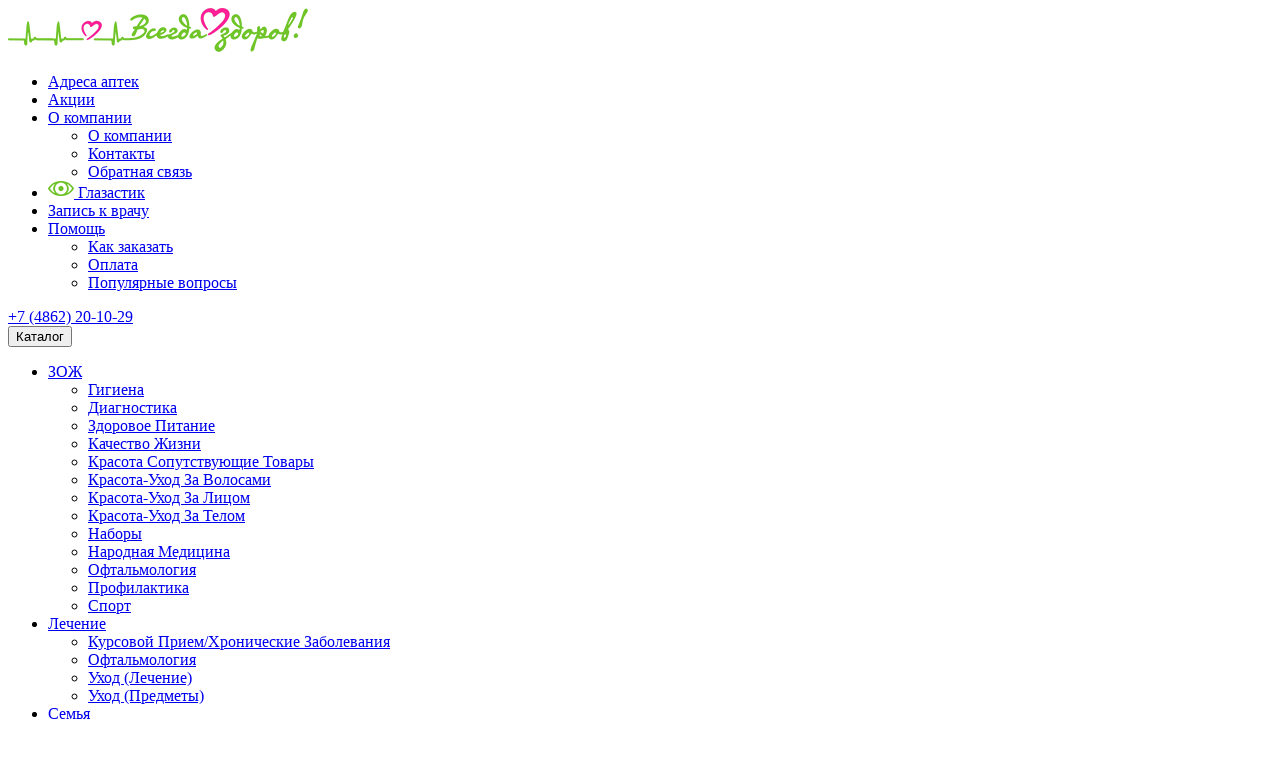

--- FILE ---
content_type: text/html; charset=utf-8
request_url: https://xn--80adbcfbcbv8a5ajarki.xn--p1ai/lechenie/uhod-lechenie/lechenie-infekcionnyh-zabolevanij/ceftriakson-1g-50-por-d-r-ra-d-v-v-v-m-fl-krasfarma/
body_size: 10614
content:
<!DOCTYPE html>
<!--[if IE]><![endif]-->
<!--[if IE 8 ]><html dir="ltr" lang="ru" class="ie8"><![endif]-->
<!--[if IE 9 ]><html dir="ltr" lang="ru" class="ie9"><![endif]-->
<!--[if (gt IE 9)|!(IE)]><!-->
<html dir="ltr" lang="ru">
<!--<![endif]-->
<head>
	<meta charset="UTF-8" />
	<meta name="viewport" content="width=device-width, initial-scale=1">
	<meta name="format-detection" content="telephone=no">
	<meta http-equiv="X-UA-Compatible" content="IE=edge">
<title>ЦЕФТРИАКСОН 1Г. №50 ПОР. Д/Р-РА Д/В/В,В/М ФЛ. /КРАСФАРМА/</title>
<base href="https://xn--80adbcfbcbv8a5ajarki.xn--p1ai/" />
<meta property="og:title" content="ЦЕФТРИАКСОН 1Г. №50 ПОР. Д/Р-РА Д/В/В,В/М ФЛ. /КРАСФАРМА/" />
<meta property="og:type" content="website" />
<meta property="og:url" content="https://xn--80adbcfbcbv8a5ajarki.xn--p1ai/lechenie/uhod-lechenie/lechenie-infekcionnyh-zabolevanij/ceftriakson-1g-50-por-d-r-ra-d-v-v-v-m-fl-krasfarma/" />
<meta property="og:image" content="https://xn--80adbcfbcbv8a5ajarki.xn--p1ai/image/cache/catalog/products/20603-300x300.jpg" />
<meta property="og:site_name" content="Сеть аптек &quot;Всегда здоров!&quot;" />
<link rel="preconnect" href="https://fonts.gstatic.com">
<link href="catalog/view/javascript/bootstrap/css/bootstrap.min.css" rel="stylesheet" media="screen" />
<link href="catalog/view/javascript/font-awesome/css/font-awesome.min.css" rel="stylesheet" type="text/css" />
<link href="https://fonts.googleapis.com/css2?family=Open+Sans:ital,wght@0,300;0,400;0,600;0,700;1,400&display=swap" rel="stylesheet"> 
<link href="catalog/view/theme/default/stylesheet/stylesheet.css" rel="stylesheet">
<link href="catalog/view/theme/default/stylesheet/style_lime.css" rel="stylesheet"><link href="catalog/view/javascript/jquery/magnific/magnific-popup.css" type="text/css" rel="stylesheet" media="screen" />
<link href="catalog/view/javascript/jquery/datetimepicker/bootstrap-datetimepicker.min.css" type="text/css" rel="stylesheet" media="screen" />
<script src="catalog/view/javascript/jquery/jquery-2.1.1.min.js"></script>
<script src="catalog/view/javascript/bootstrap/js/bootstrap.min.js"></script>
<script src="catalog/view/javascript/common.js"></script>
	
<script src="catalog/view/javascript/jquery/jquery.maskedinput.min.js"></script>
			
<link href="https://xn--80adbcfbcbv8a5ajarki.xn--p1ai/lechenie/uhod-lechenie/lechenie-infekcionnyh-zabolevanij/ceftriakson-1g-50-por-d-r-ra-d-v-v-v-m-fl-krasfarma/" rel="canonical" />
<link href="https://xn--80adbcfbcbv8a5ajarki.xn--p1ai/image/catalog/vsegda-zdorov-logo-fav.png" rel="icon" />
<script src="catalog/view/javascript/jquery/magnific/jquery.magnific-popup.min.js"></script>
<script src="catalog/view/javascript/jquery/datetimepicker/moment.js"></script>
<script src="catalog/view/javascript/jquery/datetimepicker/locale/ru-ru.js"></script>
<script src="catalog/view/javascript/jquery/datetimepicker/bootstrap-datetimepicker.min.js"></script>
<!-- Global site tag (gtag.js) - Google Analytics -->
<script async src="https://www.googletagmanager.com/gtag/js?id=G-QP9NXZF3J7"></script>
<script>
  window.dataLayer = window.dataLayer || [];
  function gtag(){dataLayer.push(arguments);}
  gtag('js', new Date());

  gtag('config', 'G-QP9NXZF3J7');
</script>	
<script>$(document).ready(function(){$('input[type="tel"]').click(function(){$(this).setCursorPosition(3);}).mask("+7(999)999-99-99");});</script>			
			
<link href="catalog/view/javascript/live_search/live_search.css" rel="stylesheet" type="text/css">
<script src="catalog/view/javascript/live_search/live_search.js"></script>
<script><!--
$(document).ready(function() {
var options = {"text_view_all_results":"\u0412\u0441\u0435 \u0440\u0435\u0437\u0443\u043b\u044c\u0442\u0430\u0442\u044b","text_empty":"\u041d\u0435\u0442 \u0442\u043e\u0432\u0430\u0440\u043e\u0432, \u0441\u043e\u043e\u0442\u0432\u0435\u0442\u0441\u0442\u0432\u0443\u044e\u0449\u0438\u0445 \u043a\u0440\u0438\u0442\u0435\u0440\u0438\u044f\u043c \u043f\u043e\u0438\u0441\u043a\u0430.","module_live_search_show_image":"0","module_live_search_show_price":"0","module_live_search_show_description":"0","module_live_search_min_length":"3","module_live_search_show_add_button":"0"};
LiveSearchJs.init(options); 
});
//--></script>
</head>

<body class="product-product-20603">

<div class="body">

<header>

	<nav id="header-top">  
	<div class="container">
	
	    <div class="row">
	      <div class="col-xs-6 col-sm-4 col-md-3 col-lg-3">
	        <div id="logo">
	          	            	              <a href="https://xn--80adbcfbcbv8a5ajarki.xn--p1ai/"><img src="https://xn--80adbcfbcbv8a5ajarki.xn--p1ai/image/catalog/vsegda-zdorov-logo-small-1.png" title="Сеть аптек &quot;Всегда здоров!&quot;" alt="Сеть аптек &quot;Всегда здоров!&quot;" class="img-responsive" /></a>
	            	          	        </div>
	      </div>
	      <div class="col-xs-12 col-sm-8 col-md-6 col-lg-7">
	        <nav id="menu" class="navbar">
<!--			    <div class="navbar-header">
			      <button type="button" class="btn btn-navbar navbar-toggle" data-toggle="collapse" data-target=".navbar-ex1-collapse"><i class="fa fa-bars"></i></button>
			    </div> collapse  navbar-ex1-collapse-->
			    <div class="navbar-collapse">
			      <ul class="nav navbar-nav">
				      <li class="item-1"><a href="/adresa-aptek/">Адреса аптек</a></li>
				      <li class="item-2"><a href="/akcii/">Акции</a></li>			      
				      <li class="dropdown item-3"><a href="/o-kompanii/" class="dropdown-toggle" data-toggle="dropdown">О компании</a>
				          <div class="dropdown-menu">
				            <div class="dropdown-inner">
				              <ul class="list-unstyled">
				                <li class="item-5"><a href="/o-kompanii/">О компании</a></li>
				                <li class="item-6"><a href="/kontakty/">Контакты</a></li>
				                <li class="item-7"><a href="/obratnaya-svyaz/">Обратная связь</a></li>
				              </ul>
				            </div>
				          </div>  
				      </li>
					  <li class="item-11"><a href="https://glazastik.shop" target="_blank"><img class="eyeicon" src="image/eye-icon-17.png"> Глазастик</a></li>
					  <li class="item-12"><a href="/doctor/">Запись к врачу</a></li>
				      <li class="dropdown item-4"><a href="/pomoshch/" class="dropdown-toggle" data-toggle="dropdown">Помощь</a>				      
				          <div class="dropdown-menu">
				            <div class="dropdown-inner">
				              <ul class="list-unstyled">
				                <li class="item-8"><a href="/kak-zakazat/">Как заказать</a></li>
				                <li class="item-9"><a href="/oplata/">Оплата</a></li>
				                <li class="item-10"><a href="/populyarnye-voprosy/">Популярные вопросы</a></li>
				              </ul>
				            </div>
				          </div>  
			          </li>
			      </ul>
			    </div>
			  </nav>	      
	      </div>
	      <div class="col-xs-12 col-sm-12 col-md-3 col-lg-2">
	        <div id="phones">
		        <div class="inner">
			      <a href="tel:+74862201029" class="tel">+7 (4862) 20-10-29</a> 
			      			    </div>
		    </div>
	      </div>
	    </div>	

	  </div>
	</nav>

	<div id="header-bottom" class="gray-bg">
	  <div class="container">
	    <div class="row">
	      <div class="col-xs-4 col-sm-3 col-md-2 col-lg-2">

			  <nav id="catalog-menu" class="navbar">
				  <div class="dropdown">
					<button class="btn dropdown-toggle" type="button" data-toggle="dropdown">
						<span class="icon"></span> Каталог
					</button>
					<ul class="dropdown-menu">
					
				        					        					        <li class="dropdown-submenu">
						          <a href="https://xn--80adbcfbcbv8a5ajarki.xn--p1ai/zozh/" tabindex="-1">ЗОЖ</a>

					              <ul class="dropdown-menu">
					                					                <li><a href="https://xn--80adbcfbcbv8a5ajarki.xn--p1ai/zozh/gigiena/">Гигиена</a></li>
					                					                <li><a href="https://xn--80adbcfbcbv8a5ajarki.xn--p1ai/zozh/diagnostika/">Диагностика</a></li>
					                					                <li><a href="https://xn--80adbcfbcbv8a5ajarki.xn--p1ai/zozh/zdorovoe-pitanie/">Здоровое Питание</a></li>
					                					                <li><a href="https://xn--80adbcfbcbv8a5ajarki.xn--p1ai/zozh/kachestvo-zhizni/">Качество Жизни</a></li>
					                					                <li><a href="https://xn--80adbcfbcbv8a5ajarki.xn--p1ai/zozh/krasota-soputstvuyushchie-tovary/">Красота Сопутствующие Товары</a></li>
					                					                <li><a href="https://xn--80adbcfbcbv8a5ajarki.xn--p1ai/zozh/krasota-uhod-za-volosami/">Красота-Уход За Волосами</a></li>
					                					                <li><a href="https://xn--80adbcfbcbv8a5ajarki.xn--p1ai/zozh/krasota-uhod-za-licom/">Красота-Уход За Лицом</a></li>
					                					                <li><a href="https://xn--80adbcfbcbv8a5ajarki.xn--p1ai/zozh/krasota-uhod-za-telom/">Красота-Уход За Телом</a></li>
					                					                <li><a href="https://xn--80adbcfbcbv8a5ajarki.xn--p1ai/zozh/nabory/">Наборы</a></li>
					                					                <li><a href="https://xn--80adbcfbcbv8a5ajarki.xn--p1ai/zozh/narodnaya-medicina/">Народная Медицина</a></li>
					                					                <li><a href="https://xn--80adbcfbcbv8a5ajarki.xn--p1ai/zozh/oftalmologiya/">Офтальмология</a></li>
					                					                <li><a href="https://xn--80adbcfbcbv8a5ajarki.xn--p1ai/zozh/profilaktika/">Профилактика</a></li>
					                					                <li><a href="https://xn--80adbcfbcbv8a5ajarki.xn--p1ai/zozh/sport/">Спорт</a></li>
					                					              </ul>

					        </li>
					        				        					        					        <li class="dropdown-submenu">
						          <a href="https://xn--80adbcfbcbv8a5ajarki.xn--p1ai/lechenie/" tabindex="-1">Лечение</a>

					              <ul class="dropdown-menu">
					                					                <li><a href="https://xn--80adbcfbcbv8a5ajarki.xn--p1ai/lechenie/kursovoj-priem-hronicheskie-zabolevaniya/">Курсовой Прием/Хронические Заболевания</a></li>
					                					                <li><a href="https://xn--80adbcfbcbv8a5ajarki.xn--p1ai/lechenie/oftalmologiya-2/">Офтальмология</a></li>
					                					                <li><a href="https://xn--80adbcfbcbv8a5ajarki.xn--p1ai/lechenie/uhod-lechenie/">Уход (Лечение)</a></li>
					                					                <li><a href="https://xn--80adbcfbcbv8a5ajarki.xn--p1ai/lechenie/uhod-predmety/">Уход (Предметы)</a></li>
					                					              </ul>

					        </li>
					        				        					        					        <li class="dropdown-submenu">
						          <a href="https://xn--80adbcfbcbv8a5ajarki.xn--p1ai/semya/" tabindex="-1">Семья</a>

					              <ul class="dropdown-menu">
					                					                <li><a href="https://xn--80adbcfbcbv8a5ajarki.xn--p1ai/semya/deti-ot-3-h-let/">Дети От 3-Х Лет</a></li>
					                					                <li><a href="https://xn--80adbcfbcbv8a5ajarki.xn--p1ai/semya/zhenskoe-zdorove/">Женское Здоровье</a></li>
					                					                <li><a href="https://xn--80adbcfbcbv8a5ajarki.xn--p1ai/semya/mama-i-malysh/">Мама И Малыш</a></li>
					                					                <li><a href="https://xn--80adbcfbcbv8a5ajarki.xn--p1ai/semya/muzhskoe-zdorove/">Мужское Здоровье</a></li>
					                					                <li><a href="https://xn--80adbcfbcbv8a5ajarki.xn--p1ai/semya/sezon-impuls-travma/">Сезон, Импульс, Травма</a></li>
					                					              </ul>

					        </li>
					        				        						
					</ul>
				 </div>
			  
			  </nav>

	      </div>
	      <div class="col-xs-8 col-sm-6 col-md-6 col-lg-7"><div id="search" class="input-group">
  <input type="text" name="search" value="" placeholder="Поиск по каталогу" class="form-control input-lg" />
  <span class="input-group-btn">
    <button type="button" class="btn btn-default btn-lg"><span class="hidden-xxs">Найти</span> <i class="fa fa-angle-right"></i></button>
  </span>
</div>	      </div>
	      <div class="col-xs-2 col-sm-2 col-md-3 col-lg-2">
		      <div id="account-menu">
		        <div class="dropdown">
		          <a href="https://xn--80adbcfbcbv8a5ajarki.xn--p1ai/my-account/" title="Личный кабинет" class="dropdown-toggle" data-toggle="dropdown"><span class="icon"></span><span class="hidden-xs hidden-sm">Личный кабинет</span></a>
		          <ul class="dropdown-menu dropdown-menu-right">
		            		            <li><a href="https://xn--80adbcfbcbv8a5ajarki.xn--p1ai/create-account/">Регистрация</a></li>
		            <li><a href="https://xn--80adbcfbcbv8a5ajarki.xn--p1ai/login/">Авторизация</a></li>
		            		          </ul>
		        </div>
		      </div>	      
	      
	      </div>
	      <div class="col-xs-2 col-sm-1 col-md-1 col-lg-1"><div id="cart" class="btn-group btn-block">
  <button type="button" data-loading-text="..." class="btn btn-inverse" onclick="location.href='https://xn--80adbcfbcbv8a5ajarki.xn--p1ai/cart/'"><i class="fa fa-shopping-cart"></i> <span id="cart-total">0<span class="hidden"> товар(ов) - 0.00 р.</span></span></button>
</div>
</div>
	    </div>
	  </div>
   </div> 
  
</header>

<div class="container">
  
		<ul class="breadcrumb">
				<li><a href="https://xn--80adbcfbcbv8a5ajarki.xn--p1ai/">Главная</a></li>
				<li><a href="https://xn--80adbcfbcbv8a5ajarki.xn--p1ai/lechenie/">Лечение</a></li>
				<li><a href="https://xn--80adbcfbcbv8a5ajarki.xn--p1ai/lechenie/uhod-lechenie/">Уход (Лечение)</a></li>
				<li><a href="https://xn--80adbcfbcbv8a5ajarki.xn--p1ai/lechenie/uhod-lechenie/lechenie-infekcionnyh-zabolevanij/">Лечение Инфекционных Заболеваний</a></li>
				<li>ЦЕФТРИАКСОН 1Г. №50 ПОР. Д/Р-РА Д/В/В,В/М ФЛ. /КРАСФАРМА/</li>
		</ul>
		
  <div class="row">
    <div id="content" class="col-sm-12 product-content">      <div class="row">

        <div class="col-sm-4 col-md-5">
                    <ul class="thumbnails">
                        <li><a class="thumbnail" href="https://xn--80adbcfbcbv8a5ajarki.xn--p1ai/image/cache/catalog/products/20603-400x400.jpg" title="ЦЕФТРИАКСОН 1Г. №50 ПОР. Д/Р-РА Д/В/В,В/М ФЛ. /КРАСФАРМА/"><img src="https://xn--80adbcfbcbv8a5ajarki.xn--p1ai/image/cache/catalog/products/20603-300x300.jpg" title="ЦЕФТРИАКСОН 1Г. №50 ПОР. Д/Р-РА Д/В/В,В/М ФЛ. /КРАСФАРМА/" alt="ЦЕФТРИАКСОН 1Г. №50 ПОР. Д/Р-РА Д/В/В,В/М ФЛ. /КРАСФАРМА/" /></a></li>
                                  </ul>
               

        </div>


        <div class="col-sm-8 col-md-7 product-info-column">
		  <div class="product-header">
	          <h1>ЦЕФТРИАКСОН 1Г. №50 ПОР. Д/Р-РА Д/В/В,В/М ФЛ. /КРАСФАРМА/</h1>
			  <button type="button" data-toggle="tooltip" class="btn btn-wishlist" title="В закладки" onclick="wishlist.add('20603');"><i class="fa fa-heart"></i></button> 
		  </div>
		 <div class="product-info-block small2">
			<div class="product-info product-info-manufacturer"><div><span class="sbold">Производитель<span class="hidden-xxs">:</span></span></div> <div><span>КРАСФАРМА</span></div></div>			<div class="product-info product-info-country"><div><span class="sbold">Страна<span class="hidden-xxs">:</span></span></div> <div><span>РОССИЙСКАЯ ФЕДЕРАЦИЯ</span></div></div>			<div class="product-info product-info-mnn"><div><span class="sbold">Действующее вещество (МНН)<span class="hidden-xxs">:</span></span></div> <div><span>Цефтриаксон</span></div></div>		  </div> 
          
          <div id="product">    
            <div class="form-group">
	           <div class="row">
	           <div class="col-xs-12 col-sm-12 col-md-12 col-lg-5">
	              	            </div>
	            <div class="col-xs-6 col-sm-6 col-md-6 col-lg-3">		            
	              <div class="input-group plus-minus">
			      <span class="input-group-btn">
					<button class="btn btn-default" data-dir="dwn"><i class="fa fa-minus"></i></button>
			      </span>
				<input type="text" name="quantity" value="1" id="input-quantity" class="form-control text-center" />
				  <span class="input-group-btn">
					<button class="btn btn-default" data-dir="up"><i class="fa fa-plus"></i></button>
				  </span>
			    </div>
	              <input type="hidden" name="product_id" value="20603" />
				</div>
	            <div class="col-xs-6 col-sm-6 col-md-6 col-lg-4">
	              <button type="button" id="button-cart" data-loading-text="Загрузка..." class="btn btn-block" disabled><span class="icon"></span> В корзину</button>
	            </div>  
              </div>
            </div>
            
                      </div>
          
  		  <div class="product-sign-block small">
			 				  			<div class="product-sign product-sign-recept"><span class="icon"></span> Отпуск по рецепту</div>
  			 		  </div>

        </div>
      </div>
 
 <div class="details-block">
           <ul class="nav nav-tabs">
                        <li><a href="#tab-desc-1" data-toggle="tab">Показания к применению</a></li>
                                    <li><a href="#tab-desc-2" data-toggle="tab">Противопоказания</a></li>
                                    <li><a href="#tab-desc-3" data-toggle="tab">Способ применения и дозы</a></li>
                                    <li><a href="#tab-desc-4" data-toggle="tab" class="has-products">Аналоги</a></li>
                        <li><a href="#tab-description" data-toggle="tab">Подробное описание</a></li>
          </ul>
          <div class="tab-content">
                                  <div class="tab-pane" id="tab-desc-1">           
            
		            <div class="description-block"><h3>Показания</h3><p> Инфекционно-воспалительные заболевания, вызванные чувствительными к цефтриаксону микроорганизмами, в т.ч. перитонит, сепсис, менингит, холангит, эмпиема желчного пузыря, шигеллез, сальмонеллоносительство, пневмония, абсцесс легкого, эмпиема плевры, пиелонефрит, инфекции костей, суставов, кожи и мягких тканей, половых органов, инфицированные раны и ожоги.<br>Профилактика послеоперационной инфекции </p></div>
            	
            </div>
                          
                                  <div class="tab-pane" id="tab-desc-2">           
            
		            <div class="description-block"><h3>Противопоказания</h3><p> Повышенная чувствительность к цефтриаксону и другим цефалоспоринам. </p></div>
            	
            </div>
                          
                                  <div class="tab-pane" id="tab-desc-3">           
            
		            <div class="description-block"><h3>Способ применения и дозы</h3><p>Индивидуальный. Вводят в/м или в/в по 1-2 г каждые 24 ч или по 0.5-1 г каждые 12 ч. В зависимости от этиологии заболевания можно применять в/м в дозе 250 мг однократно. Суточная доза для новорожденных составляет 20-50 мг/кг; для детей в возрасте от 2 месяцев до 12 лет - 20-100 мг/кг; кратность введения 1 раз/ Продолжительность курса определяется индивидуально. У больных с нарушенной функцией почек требуется коррекция режима дозирования с учетом значений КК.<br>Максимальные суточные дозы: для взрослых - 4 г, для детей - 2 г.</p></div>
            	
            </div>
                         
                       
            <div class="tab-pane" id="tab-desc-4">
             
                  				      <div class="products-block">
					      <div class="row">
						  						  <div class="product-layout col-lg-3 col-md-3 col-sm-6 col-xs-6">
						    <div class="product-thumb trans" onclick="location.href= 'https://xn--80adbcfbcbv8a5ajarki.xn--p1ai/lechenie/uhod-lechenie/lechenie-infekcionnyh-zabolevanij/ceftriakson-1g-1-por-d-r-ra-d-v-v-v-m-fl-borisovskiy/'">
						      <div class="image"><img src="https://xn--80adbcfbcbv8a5ajarki.xn--p1ai/image/cache/catalog/products/365610-200x200.jpg" alt="ЦЕФТРИАКСОН 1Г. №1 ПОР. Д/Р-РА Д/В/В,В/М ФЛ. /БОРИСОВСКИЙ/" class="img-responsive" /></div>
						      <div class="caption">
						        <h4><a href="https://xn--80adbcfbcbv8a5ajarki.xn--p1ai/lechenie/uhod-lechenie/lechenie-infekcionnyh-zabolevanij/ceftriakson-1g-1-por-d-r-ra-d-v-v-v-m-fl-borisovskiy/">ЦЕФТРИАКСОН 1Г. №1 ПОР. Д/Р-РА Д/В/В,В/М ФЛ. /БОРИСОВСКИЙ/</a></h4>
						        <div class="manufacturer">БОРИСОВСКИЙ  </div>
						      </div>
				  		      <div class="bottom">
					  	        						        <div class="price pull-left">
						          							          от 47.50 р. <span class="price-old">от 50.00 р.</span>
						          						        </div>
						        						        <div class="cart pull-right">
							        <button type="button" class="btn" onclick="cart.add('365610');">В корзину</button>
						        </div>
						     </div>
						    </div>
						  </div>
						  						  <div class="product-layout col-lg-3 col-md-3 col-sm-6 col-xs-6">
						    <div class="product-thumb trans" onclick="location.href= 'https://xn--80adbcfbcbv8a5ajarki.xn--p1ai/lechenie/uhod-lechenie/lechenie-infekcionnyh-zabolevanij/ceftriakson-1g-1-por-d-r-ra-d-v-v-v-m-fl-promomed-biohimik/'">
						      <div class="image"><img src="https://xn--80adbcfbcbv8a5ajarki.xn--p1ai/image/cache/catalog/products/343363-200x200.jpg" alt="ЦЕФТРИАКСОН 1Г. №1 ПОР. Д/Р-РА Д/В/В,В/М ФЛ. /ПРОМОМЕД/БИОХИМИК/" class="img-responsive" /></div>
						      <div class="caption">
						        <h4><a href="https://xn--80adbcfbcbv8a5ajarki.xn--p1ai/lechenie/uhod-lechenie/lechenie-infekcionnyh-zabolevanij/ceftriakson-1g-1-por-d-r-ra-d-v-v-v-m-fl-promomed-biohimik/">ЦЕФТРИАКСОН 1Г. №1 ПОР. Д/Р-РА Д/В/В,В/М ФЛ. /ПРОМОМЕД/БИОХИМИК/</a></h4>
						        <div class="manufacturer">БИОХИМИК </div>
						      </div>
				  		      <div class="bottom">
					  	        						        <div class="price pull-left">
						          							          от 29.45 р. <span class="price-old">от 31.00 р.</span>
						          						        </div>
						        						        <div class="cart pull-right">
							        <button type="button" class="btn" onclick="cart.add('343363');">В корзину</button>
						        </div>
						     </div>
						    </div>
						  </div>
						  						  <div class="product-layout col-lg-3 col-md-3 col-sm-6 col-xs-6">
						    <div class="product-thumb trans" onclick="location.href= 'https://xn--80adbcfbcbv8a5ajarki.xn--p1ai/lechenie/uhod-lechenie/lechenie-infekcionnyh-zabolevanij/ceftriakson-1g-1-por-d-r-ra-d-v-v-v-m-fl-rafarma/'">
						      <div class="image"><img src="https://xn--80adbcfbcbv8a5ajarki.xn--p1ai/image/cache/catalog/products/345671-200x200.jpg" alt="ЦЕФТРИАКСОН 1Г. №1 ПОР. Д/Р-РА Д/В/В,В/М ФЛ. /РАФАРМА/" class="img-responsive" /></div>
						      <div class="caption">
						        <h4><a href="https://xn--80adbcfbcbv8a5ajarki.xn--p1ai/lechenie/uhod-lechenie/lechenie-infekcionnyh-zabolevanij/ceftriakson-1g-1-por-d-r-ra-d-v-v-v-m-fl-rafarma/">ЦЕФТРИАКСОН 1Г. №1 ПОР. Д/Р-РА Д/В/В,В/М ФЛ. /РАФАРМА/</a></h4>
						        <div class="manufacturer">РАФАРМА </div>
						      </div>
				  		      <div class="bottom">
					  	        						        <div class="price pull-left">
						          							          от 63.65 р. <span class="price-old">от 67.00 р.</span>
						          						        </div>
						        						        <div class="cart pull-right">
							        <button type="button" class="btn" onclick="cart.add('345671');">В корзину</button>
						        </div>
						     </div>
						    </div>
						  </div>
						  						  <div class="product-layout col-lg-3 col-md-3 col-sm-6 col-xs-6">
						    <div class="product-thumb trans" onclick="location.href= 'https://xn--80adbcfbcbv8a5ajarki.xn--p1ai/lechenie/uhod-lechenie/lechenie-infekcionnyh-zabolevanij/ceftriakson-1g-1-por-d-r-ra-d-v-v-v-m-fl-farmkoncept-virend/'">
						      <div class="image"><img src="https://xn--80adbcfbcbv8a5ajarki.xn--p1ai/image/cache/catalog/products/345673-200x200.jpg" alt="ЦЕФТРИАКСОН 1Г. №1 ПОР. Д/Р-РА Д/В/В,В/М ФЛ. /ФАРМКОНЦЕПТ/ВИРЕНД/" class="img-responsive" /></div>
						      <div class="caption">
						        <h4><a href="https://xn--80adbcfbcbv8a5ajarki.xn--p1ai/lechenie/uhod-lechenie/lechenie-infekcionnyh-zabolevanij/ceftriakson-1g-1-por-d-r-ra-d-v-v-v-m-fl-farmkoncept-virend/">ЦЕФТРИАКСОН 1Г. №1 ПОР. Д/Р-РА Д/В/В,В/М ФЛ. /ФАРМКОНЦЕПТ/ВИРЕНД/</a></h4>
						        <div class="manufacturer">ФАРМКОНЦЕПТ ООО </div>
						      </div>
				  		      <div class="bottom">
					  	        						        <div class="price pull-left">
						          							          от 35.62 р. <span class="price-old">от 37.50 р.</span>
						          						        </div>
						        						        <div class="cart pull-right">
							        <button type="button" class="btn" onclick="cart.add('345673');">В корзину</button>
						        </div>
						     </div>
						    </div>
						  </div>
						  						  <div class="product-layout col-lg-3 col-md-3 col-sm-6 col-xs-6">
						    <div class="product-thumb trans" onclick="location.href= 'https://xn--80adbcfbcbv8a5ajarki.xn--p1ai/lechenie/uhod-lechenie/lechenie-infekcionnyh-zabolevanij/ceftriakson-leksvm-1g-1-por-d-r-ra-d-v-v-v-m-fl-protek-svm/'">
						      <div class="image"><img src="https://xn--80adbcfbcbv8a5ajarki.xn--p1ai/image/cache/catalog/placeholder-200x200.png" alt="ЦЕФТРИАКСОН-ЛЕКСВМ 1Г. №1 ПОР. Д/Р-РА Д/В/В,В/М ФЛ. /ПРОТЕК-СВМ/" class="img-responsive" /></div>
						      <div class="caption">
						        <h4><a href="https://xn--80adbcfbcbv8a5ajarki.xn--p1ai/lechenie/uhod-lechenie/lechenie-infekcionnyh-zabolevanij/ceftriakson-leksvm-1g-1-por-d-r-ra-d-v-v-v-m-fl-protek-svm/">ЦЕФТРИАКСОН-ЛЕКСВМ 1Г. №1 ПОР. Д/Р-РА Д/В/В,В/М ФЛ. /ПРОТЕК-СВМ/</a></h4>
						        <div class="manufacturer">ПРОТЕК-СВМ </div>
						      </div>
				  		      <div class="bottom">
					  	        						        <div class="price pull-left">
						          							          от 37.43 р. <span class="price-old">от 39.40 р.</span>
						          						        </div>
						        						        <div class="cart pull-right">
							        <button type="button" class="btn" onclick="cart.add('345707');">В корзину</button>
						        </div>
						     </div>
						    </div>
						  </div>
						  					      </div>
				      </div>
				                  </div>
                          

            <div class="tab-pane" id="tab-description">           
            
		            <div class="description-block"><div class="description-item"><p> Цефалоспориновый антибиотик III поколения</p></div><div class="description-item"><h3>Действующее вещество: </h3><p>Цефтриаксон*(Ceftriaxone*)</p></div><div class="description-item"><h3>ОТПУСКАЕТСЯ ПО РЕЦЕПТУ!</h3></div><div class="description-item"><h3>Условия хранения</h3><p>Хранить при комнатной температуре 15-25 градусов. Беречь от детей. </p></div><div class="description-item"><h3>Описание лекарственной формы</h3><p> Порошок для приготовления раствора для в/в и в/м введения </p></div><div class="description-item"><h3>Состав</h3><p> цефтриаксона натриевой соли стерильной в пересчете на безводный цефтриаксон </p></div><div class="description-item"><h3>Фармакологическое действие</h3><p> Цефалоспориновый антибиотик III поколения широкого спектра действия. Оказывает бактерицидное действие за счет ингибирования синтеза клеточной стенки бактерий. Цефтриаксон ацетилирует мембраносвязанные транспептидазы, нарушая, таким образом, перекрестную сшивку пептидогликанов, необходимую для обеспечения прочности и ригидности клеточной стенки.<br>Активен в отношении аэробных, анаэробных, грамположительных и грамотрицательных бактерий.<br>Устойчив к действию бета-лактамаз. </p></div><div class="description-item"><h3>Фармакокинетика</h3><p> Связывание с белками плазмы составляет 85-95%. Цефтриаксон широко распределяется в тканях и жидкостях организма. Терапевтические концентрации достигаются в спинномозговой жидкости при менингите. Высокие концентрации достигаются в желчи. Проникает через плацентарный барьер, выделяется с грудным молоком в небольших количествах. Около 40-65% цефтриаксона выделяется с мочой в неизмененном виде. Остальная часть выделяется с желчью и калом. </p></div><div class="description-item"><h3>Побочные действия</h3><p> Со стороны пищеварительной системы: тошнота, рвота, диарея, транзиторное повышение активности печеночных трансаминаз, холестатическая желтуха, гепатит, псевдомембранозный колит.<br>Аллергические реакции: кожная сыпь, зуд, эозинофилия; редко - отек Квинке.<br>Со стороны системы кроветворения: при длительном применении в высоких дозах возможны изменения картины периферической крови (лейкопения, нейтропения, тромбоцитопения, гемолитическая анемия).<br>Со стороны системы свертывания крови: гипопротромбинемии<br>Cо стороны мочевыделительной системы: интерстициальный нефрит.<br>Эффекты, обусловленные химиотерапевтическим действием: кандидоз.<br>Местные реакции: флебит (при в/в введении), болезненность в месте инъекции (при в/м введении). </p></div><div class="description-item"><h3>Лекарственное взаимодействие</h3><p> Цефтриаксон, подавляя кишечную флору, препятствует синтезу витамина К. Поэтому при одновременном применении с препаратами, снижающими агрегацию тромбоцитов (НПВС, салицилаты, сульфинпиразон), увеличивается риск развития кровотечений. По этой же причине при одновременном применении с антикоагулянтами отмечается усиление антикоагулянтного действия.<br>При одновременном применении с quot;петлевымиquot; диуретиками возрастает риск развития нефротоксического действия. </p></div><div class="description-item"><h3>Особые указания</h3><p> У пациентов с повышенной чувствительностью к пенициллинам возможны аллергические реакции на цефалоспориновые антибиотики.<br>С осторожностью применяют при выраженных нарушениях функции почек.<br>Растворы цефтриаксона не следует смешивать или вводить одновременно с другими противомикробными препаратами или растворами.<br>У новорожденных с гипербилирубинемией, особенно у недоношенных, возможно применение под строгим врачебным контролем. </p></div><div class="description-item"><h3>Форма выпуска</h3><p> флаконы (50) (для стационаров) - коробки картонные.</p></div><div class="description-item"><h3>Условия отпуска</h3><p> рецептурные </p></div><div class="description-item"><h3>Производитель</h3><p>КРАСФАРМА</p></div></div>
            	
            </div>
                   
          </div>     
 </div> 

 	<div class="location-block gray-bg">

	 		<p><br>В настоящее время нет информации о наличии в аптеках.</p>
 		 	</div>
      
      
            </div>
    </div>
</div>


<script>
$('#button-cart').on('click', function() {
	$.ajax({
		url: 'index.php?route=checkout/cart/add',
		type: 'post',
		data: $('#product input[type=\'text\'], #product input[type=\'hidden\'], #product input[type=\'radio\']:checked, #product input[type=\'checkbox\']:checked, #product select, #product textarea'),
		dataType: 'json',
		beforeSend: function() {
			$('#button-cart').button('loading');
		},
		complete: function() {
			$('#button-cart').button('reset');
		},
		success: function(json) {
			$('.alert, .alert-overlay, .text-danger').remove();
			$('.form-group').removeClass('has-error');

			if (json['error']) {
				if (json['error']['option']) {
					for (i in json['error']['option']) {
						var element = $('#input-option' + i.replace('_', '-'));

						if (element.parent().hasClass('input-group')) {
							element.parent().after('<div class="text-danger">' + json['error']['option'][i] + '</div>');
						} else {
							element.after('<div class="text-danger">' + json['error']['option'][i] + '</div>');
						}
					}
				}

				if (json['error']['recurring']) {
					$('select[name=\'recurring_id\']').after('<div class="text-danger">' + json['error']['recurring'] + '</div>');
				}

				// Highlight any found errors
				$('.text-danger').parent().addClass('has-error');
			}

			if (json['success']) {
				$('.breadcrumb').after('<div class="alert-overlay"  onclick="$(\'.alert-overlay, .alert\').remove();"></div><div class="alert alert-success">' + json['success'] + '<button type="button" class="close" onclick="$(\'.alert-overlay, .alert\').remove();">&times;</button></div>');

				$('#cart > button').html('<span id="cart-total"><i class="fa fa-shopping-cart"></i> ' + json['total'] + '</span>');

				$('html, body').animate({ scrollTop: 0 }, 'slow');

				$('#cart > ul').load('index.php?route=common/cart/info ul li');
			}
		},
        error: function(xhr, ajaxOptions, thrownError) {
            alert(thrownError + "\r\n" + xhr.statusText + "\r\n" + xhr.responseText);
        }
	});
});
</script>
<script>
if($('.product-info-column').css('float')=='none') $('.breadcrumb').after( $('.product-header') );

$(document).ready(function() {	
	$('.thumbnails').magnificPopup({
		type:'image',
		delegate: 'a',
		gallery: {
			enabled:true
		}
	});	
	$('.nav-tabs :first, .tab-content :first').addClass('active');		
	$('.nav-tabs a').on('click', function () {  
		if($(this).hasClass('has-products') && !$(".product-layout:first h4").height()) {
			$(".products-block h4, .products-block .manufacturer").css("height","auto");	  
			  setTimeout(function() { $(".products-block h4").equivalent(); $(".products-block .manufacturer").equivalent(); }, 500);				
		}     
		if($('.nav-tabs li').css('clear')=='left' )   $('html, body').stop().animate({'scrollTop': $('.nav-tabs').offset().top}, 400);     
	});
});

$(document).ready(function() {
	var hash = window.location.hash;
	if (hash) {
		var hashpart = hash.split('#');
		var  vals = hashpart[1].split('-');
		for (i=0; i<vals.length; i++) {
			$('#product').find('select option[value="'+vals[i]+'"]').attr('selected', true).trigger('select');
			$('#product').find('input[type="radio"][value="'+vals[i]+'"]').attr('checked', true).trigger('click');
			$('#product').find('input[type="checkbox"][value="'+vals[i]+'"]').attr('checked', true).trigger('click');
		}
	}
})
</script>

				<script type="text/javascript"><!--
				$(document).on('click', '.plus-minus button', function () {    
					var btn = $(this),
						oldValue = btn.closest('.plus-minus').find('input').val().trim(),
						newVal = 1;
					if (btn.attr('data-dir') == 'up') {
						newVal = parseInt(oldValue) + 1;
					} else {
						if (oldValue > 1) {
							newVal = parseInt(oldValue) - 1;
						} else {
							newVal = 1;
						}
					}
					btn.closest('.plus-minus').find('input').val(newVal);
				});
				//--></script>
			
<footer>
	<div class="container">
		<div class="row">
			<div class="col-xs-6 col-sm-3 col-md-3 col-lg-3 footer-logo">
	          	              <img src="https://xn--80adbcfbcbv8a5ajarki.xn--p1ai/image/catalog/vsegda-zdorov-logo-small-2.png" alt="" class="img-responsive" />
	          				
			</div>

			<div class="col-xs-6 col-sm-3 col-md-3 col-lg-3 footer-menu">
				<ul class="list-unstyled">
					<li><a href="/o-kompanii/">О компании</a></li>
					<li><a href="/kak-zakazat/">Как заказать</a></li>
					<li><a href="/populyarnye-voprosy/">Популярные вопросы</a></li>
					<li><a href="/sitemap/">Карта сайта</a></li>
				</ul>
			</div>

			<div class="col-xs-6 col-sm-3 col-md-3 col-lg-3 footer-contacts">
				<ul class="list-unstyled">
					<li><a href="tel:+74862201029" class="tel">+7 (4862) 20-10-29</a></li>
			        				    <li><a href="mailto:barakuddafrants@gmail.com" class="ml">barakuddafrants@gmail.com</a></li>
					<li><a href="/privacy/" class="footer-menu-link">Политика конфиденциальности</a></li>
				</ul>
			</div>



			<div class="col-xs-6 col-sm-3 col-md-3 col-lg-3 footer-soc">
	          				
			</div>
			
			
			
		</div>

		<hr>

		<div class="row">
			<div class="col-xs-12 col-sm-3 footer-powered"> &copy; Сеть аптек &quot;Всегда здоров!&quot;, 2025</div>
			<div class="col-xs-12 col-sm-7 footer-warn"> Имеются противопоказания. Необходима&nbsp;консультация&nbsp;специалиста</div>
			<div class="col-xs-12 col-sm-2 footer-stud"> <a href="https://itapteka.ru" title="Разработчик - компания АйТи-Аптека"><img src="/image/catalog/stud-logo_lime.png" class="img-responsive" alt="Разработчик - компания АйТи-Аптека" /></a></div>
		</div>

	</div>

</footer>
</div>


									<script type="text/javascript" >
						var text_before = "Мы используем cookie с целью оптимизации веб-сайта. Подробная информация содержится в ";
						var link_text = "«Информационном уведомлении»";
						var text_after = ". Кликнув на «Принять», вы соглашаетесь на использование файлов cookie.";
						var accept_text = "Принять";
						var cookie_url = "https://xn--80adbcfbcbv8a5ajarki.xn--p1ai/cookie/";
					</script>
					<script src="catalog/view/javascript/jquery.cookie.js"></script>
					<script src="catalog/view/javascript/jquery.cookiecuttr.js"></script>
					<link rel="stylesheet" href="catalog/view/javascript/cookiepolicy.css">
					<style>
						a.cc-cookie-accept {
							color: #FFFFFF !important;
							background: #F44DA5;
						}
						a.cc-cookie-accept:hover {
							color: #FFFFFF !important;
							background: #343434;
						}
						.cc-cookies, .cc-cookies a {
							color: #FFFFFF;
						}
						.cc-cookies:before {
							opacity: 0.8;
							background: #343434;
						}
											</style>
					
					<style>.cc-cookies{bottom:0;}</style>					<script>
						$(document).ready(function () {
							$.cookieCuttr();	
						});
					</script>
							
</body></html>